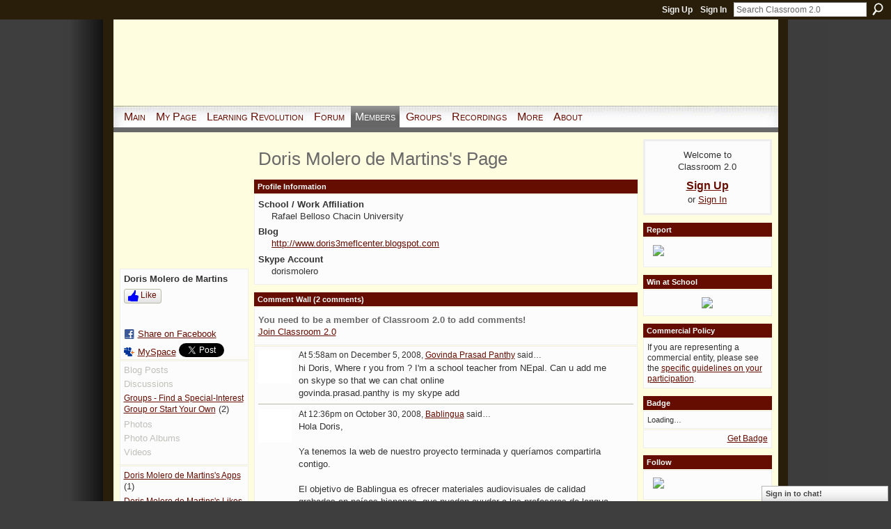

--- FILE ---
content_type: text/html; charset=utf-8
request_url: https://accounts.google.com/o/oauth2/postmessageRelay?parent=https%3A%2F%2Fwww.classroom20.com&jsh=m%3B%2F_%2Fscs%2Fabc-static%2F_%2Fjs%2Fk%3Dgapi.lb.en.2kN9-TZiXrM.O%2Fd%3D1%2Frs%3DAHpOoo_B4hu0FeWRuWHfxnZ3V0WubwN7Qw%2Fm%3D__features__
body_size: 162
content:
<!DOCTYPE html><html><head><title></title><meta http-equiv="content-type" content="text/html; charset=utf-8"><meta http-equiv="X-UA-Compatible" content="IE=edge"><meta name="viewport" content="width=device-width, initial-scale=1, minimum-scale=1, maximum-scale=1, user-scalable=0"><script src='https://ssl.gstatic.com/accounts/o/2580342461-postmessagerelay.js' nonce="Mj-POqHuVUTYY6U6XVcsfg"></script></head><body><script type="text/javascript" src="https://apis.google.com/js/rpc:shindig_random.js?onload=init" nonce="Mj-POqHuVUTYY6U6XVcsfg"></script></body></html>